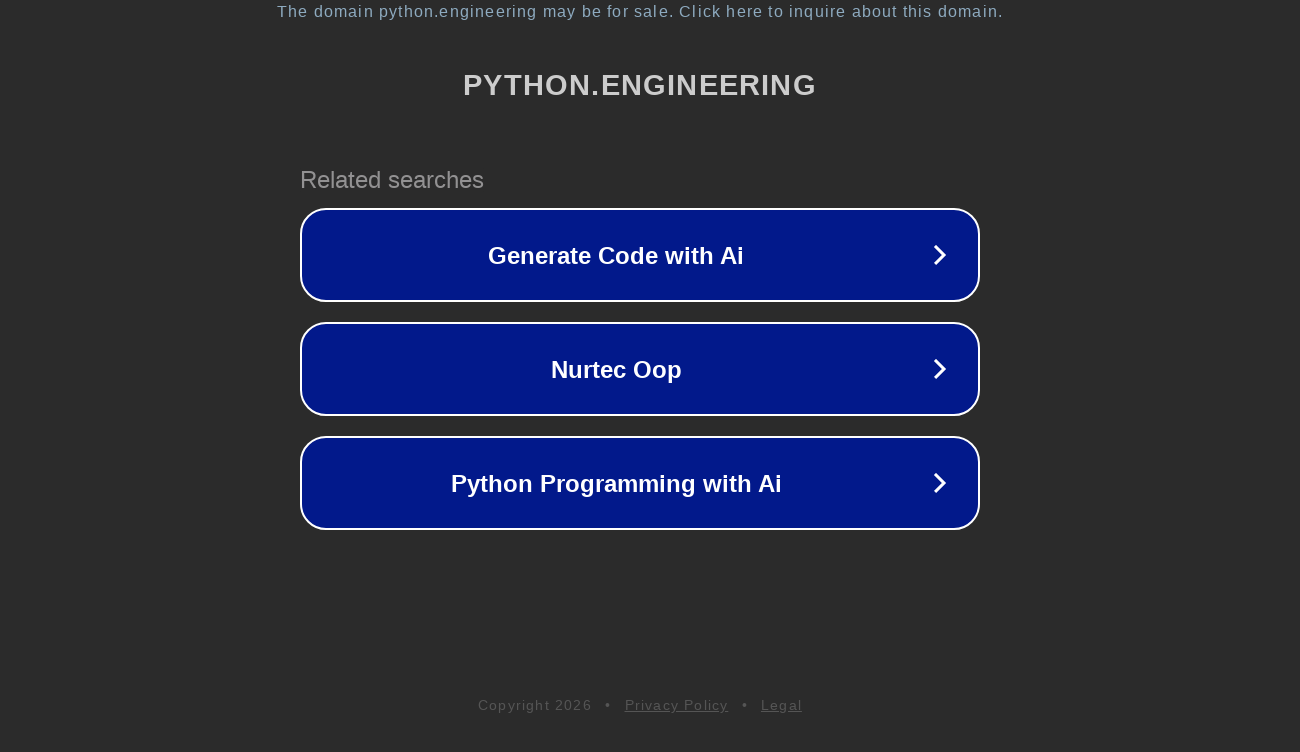

--- FILE ---
content_type: text/html; charset=utf-8
request_url: https://python.engineering/fr_fr-41918836-how-do-i-get-rid-of-the-b-prefix-in-a-string-in-python
body_size: 1146
content:
<!doctype html>
<html data-adblockkey="MFwwDQYJKoZIhvcNAQEBBQADSwAwSAJBANDrp2lz7AOmADaN8tA50LsWcjLFyQFcb/P2Txc58oYOeILb3vBw7J6f4pamkAQVSQuqYsKx3YzdUHCvbVZvFUsCAwEAAQ==_Y+QO87OQMJkRsMY/5g4Jbf3tm6w3T0ODAY+SeQcmK6Y26Mo2UqwrTYyDyagHMbMJ0I3p2xK4/+hw7BeGw/20IA==" lang="en" style="background: #2B2B2B;">
<head>
    <meta charset="utf-8">
    <meta name="viewport" content="width=device-width, initial-scale=1">
    <link rel="icon" href="[data-uri]">
    <link rel="preconnect" href="https://www.google.com" crossorigin>
</head>
<body>
<div id="target" style="opacity: 0"></div>
<script>window.park = "[base64]";</script>
<script src="/bBWwoACnr.js"></script>
</body>
</html>
